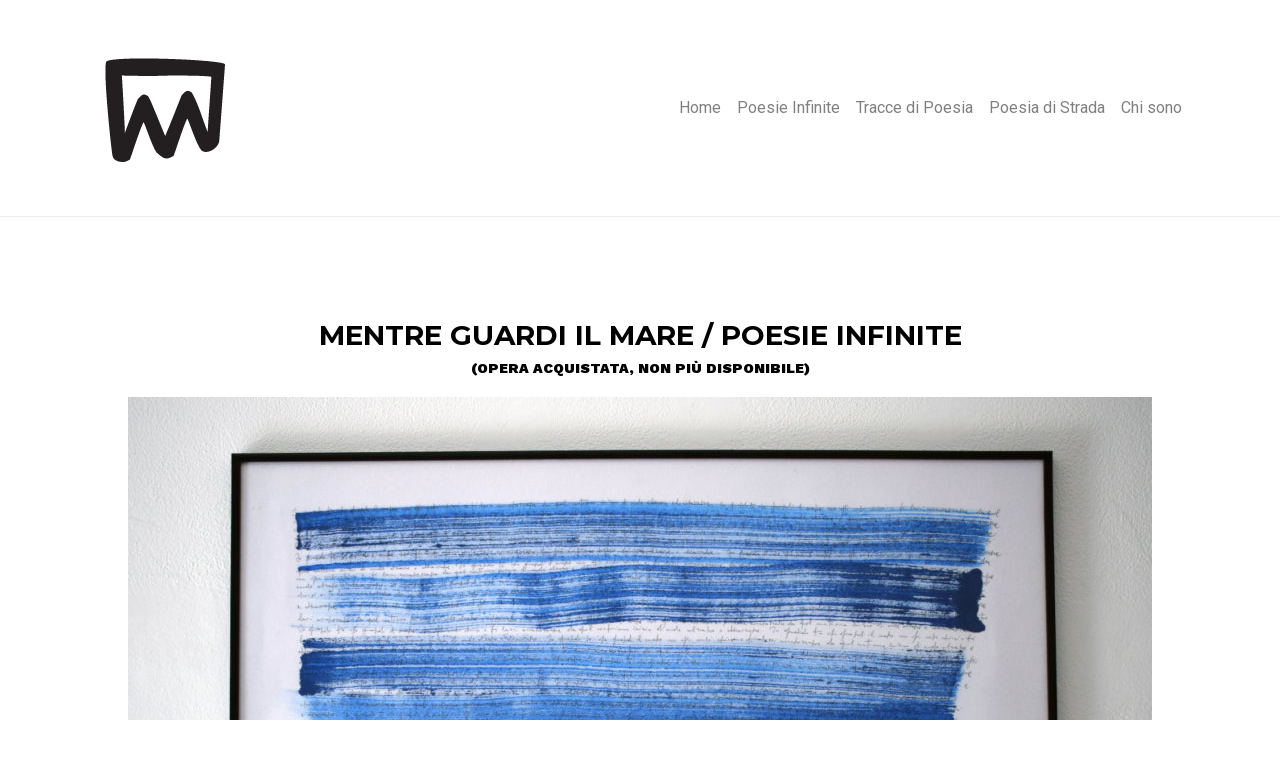

--- FILE ---
content_type: text/html; charset=UTF-8
request_url: https://decle.it/portfolio/mentre-guardi-il-mare-poesie-infinite/
body_size: 8594
content:
<!DOCTYPE html><html lang="it-IT"><head ><!-- Global site tag (gtag.js) - Google Analytics -->
<script async src="https://www.googletagmanager.com/gtag/js?id=G-26S8E8MFM9"></script>
<script>
  window.dataLayer = window.dataLayer || [];
  function gtag(){dataLayer.push(arguments);}
  gtag('js', new Date());

  gtag('config', 'G-26S8E8MFM9');
</script>	<meta charset="UTF-8" />
	<meta name="viewport" content="width=device-width, initial-scale=1" />
	
<!-- Google Tag Manager for WordPress by gtm4wp.com -->
<script data-cfasync="false" data-pagespeed-no-defer type="text/javascript">//<![CDATA[
	var gtm4wp_datalayer_name = "dataLayer";
	var dataLayer = dataLayer || [];
//]]>
</script>
<!-- End Google Tag Manager for WordPress by gtm4wp.com -->
	<!-- This site is optimized with the Yoast SEO plugin v15.5 - https://yoast.com/wordpress/plugins/seo/ -->
	<title>Mentre guardi il mare - Poesie Infinite - decle</title>
	<meta name="robots" content="index, follow, max-snippet:-1, max-image-preview:large, max-video-preview:-1" />
	<link rel="canonical" href="https://decle.it/portfolio/mentre-guardi-il-mare-poesie-infinite/" />
	<meta property="og:locale" content="it_IT" />
	<meta property="og:type" content="article" />
	<meta property="og:title" content="Mentre guardi il mare - Poesie Infinite - decle" />
	<meta property="og:description" content="MENTRE GUARDI IL MARE / Poesie infinite(OPERA ACQUISTATA, NON PIÙ DISPONIBILE) Mentre guardi il mare / Poesie infiniteSmalto a base d&#8217;acqua e inchiostro su carta Favini, 100&#215;70 cm, 2019  (OPERA ACQUISTATA, NON PIÙ DISPONIBILE) Io guardo teche guardi il marecon gli occhi chiusie ti lasci accarezzareda quel continuo iniziodi onde alzare e abbassare. Tu guardi [&hellip;]" />
	<meta property="og:url" content="https://decle.it/portfolio/mentre-guardi-il-mare-poesie-infinite/" />
	<meta property="og:site_name" content="decle" />
	<meta property="article:publisher" content="https://www.facebook.com/decleofficial" />
	<meta property="article:modified_time" content="2020-12-26T06:49:04+00:00" />
	<meta property="og:image" content="https://decle.it/wp-content/uploads/2019/08/Mentre-guardi-il-mare_DECLE_Poesie-infinite_web-1024x683.jpg" />
	<meta name="twitter:card" content="summary_large_image" />
	<meta name="twitter:label1" content="Tempo di lettura stimato">
	<meta name="twitter:data1" content="1 minuto">
	<script type="application/ld+json" class="yoast-schema-graph">{"@context":"https://schema.org","@graph":[{"@type":"WebSite","@id":"https://decle.it/#website","url":"https://decle.it/","name":"decle","description":"poeta di strada","potentialAction":[{"@type":"SearchAction","target":"https://decle.it/?s={search_term_string}","query-input":"required name=search_term_string"}],"inLanguage":"it-IT"},{"@type":"ImageObject","@id":"https://decle.it/portfolio/mentre-guardi-il-mare-poesie-infinite/#primaryimage","inLanguage":"it-IT","url":"https://decle.it/wp-content/uploads/2019/08/Mentre-guardi-il-mare_DECLE_Poesie-infinite_web.jpg","width":1800,"height":1200},{"@type":"WebPage","@id":"https://decle.it/portfolio/mentre-guardi-il-mare-poesie-infinite/#webpage","url":"https://decle.it/portfolio/mentre-guardi-il-mare-poesie-infinite/","name":"Mentre guardi il mare - Poesie Infinite - decle","isPartOf":{"@id":"https://decle.it/#website"},"primaryImageOfPage":{"@id":"https://decle.it/portfolio/mentre-guardi-il-mare-poesie-infinite/#primaryimage"},"datePublished":"2019-08-21T11:46:19+00:00","dateModified":"2020-12-26T06:49:04+00:00","inLanguage":"it-IT","potentialAction":[{"@type":"ReadAction","target":["https://decle.it/portfolio/mentre-guardi-il-mare-poesie-infinite/"]}]}]}</script>
	<!-- / Yoast SEO plugin. -->


<style>
    .jupiterx-site-navbar .jupiterx-navbar-brand {
  display: block !important;
}
</style><link rel='dns-prefetch' href='//www.googletagmanager.com' />
<link rel='dns-prefetch' href='//s.w.org' />
<link rel="alternate" type="application/rss+xml" title="decle &raquo; Feed" href="https://decle.it/feed/" />
<link rel="alternate" type="application/rss+xml" title="decle &raquo; Feed dei commenti" href="https://decle.it/comments/feed/" />
		<script type="text/javascript">
			window._wpemojiSettings = {"baseUrl":"https:\/\/s.w.org\/images\/core\/emoji\/13.0.1\/72x72\/","ext":".png","svgUrl":"https:\/\/s.w.org\/images\/core\/emoji\/13.0.1\/svg\/","svgExt":".svg","source":{"concatemoji":"https:\/\/decle.it\/wp-includes\/js\/wp-emoji-release.min.js?ver=5.6.16"}};
			!function(e,a,t){var n,r,o,i=a.createElement("canvas"),p=i.getContext&&i.getContext("2d");function s(e,t){var a=String.fromCharCode;p.clearRect(0,0,i.width,i.height),p.fillText(a.apply(this,e),0,0);e=i.toDataURL();return p.clearRect(0,0,i.width,i.height),p.fillText(a.apply(this,t),0,0),e===i.toDataURL()}function c(e){var t=a.createElement("script");t.src=e,t.defer=t.type="text/javascript",a.getElementsByTagName("head")[0].appendChild(t)}for(o=Array("flag","emoji"),t.supports={everything:!0,everythingExceptFlag:!0},r=0;r<o.length;r++)t.supports[o[r]]=function(e){if(!p||!p.fillText)return!1;switch(p.textBaseline="top",p.font="600 32px Arial",e){case"flag":return s([127987,65039,8205,9895,65039],[127987,65039,8203,9895,65039])?!1:!s([55356,56826,55356,56819],[55356,56826,8203,55356,56819])&&!s([55356,57332,56128,56423,56128,56418,56128,56421,56128,56430,56128,56423,56128,56447],[55356,57332,8203,56128,56423,8203,56128,56418,8203,56128,56421,8203,56128,56430,8203,56128,56423,8203,56128,56447]);case"emoji":return!s([55357,56424,8205,55356,57212],[55357,56424,8203,55356,57212])}return!1}(o[r]),t.supports.everything=t.supports.everything&&t.supports[o[r]],"flag"!==o[r]&&(t.supports.everythingExceptFlag=t.supports.everythingExceptFlag&&t.supports[o[r]]);t.supports.everythingExceptFlag=t.supports.everythingExceptFlag&&!t.supports.flag,t.DOMReady=!1,t.readyCallback=function(){t.DOMReady=!0},t.supports.everything||(n=function(){t.readyCallback()},a.addEventListener?(a.addEventListener("DOMContentLoaded",n,!1),e.addEventListener("load",n,!1)):(e.attachEvent("onload",n),a.attachEvent("onreadystatechange",function(){"complete"===a.readyState&&t.readyCallback()})),(n=t.source||{}).concatemoji?c(n.concatemoji):n.wpemoji&&n.twemoji&&(c(n.twemoji),c(n.wpemoji)))}(window,document,window._wpemojiSettings);
		</script>
		<style type="text/css">
img.wp-smiley,
img.emoji {
	display: inline !important;
	border: none !important;
	box-shadow: none !important;
	height: 1em !important;
	width: 1em !important;
	margin: 0 .07em !important;
	vertical-align: -0.1em !important;
	background: none !important;
	padding: 0 !important;
}
</style>
	<link rel='stylesheet' id='sbi_styles-css'  href='https://decle.it/wp-content/plugins/instagram-feed/css/sbi-styles.min.css?ver=6.0.4' type='text/css' media='all' />
<link rel='stylesheet' id='wp-block-library-css'  href='https://decle.it/wp-includes/css/dist/block-library/style.min.css?ver=5.6.16' type='text/css' media='all' />
<link rel='stylesheet' id='wp-block-library-theme-css'  href='https://decle.it/wp-includes/css/dist/block-library/theme.min.css?ver=5.6.16' type='text/css' media='all' />
<link rel='stylesheet' id='jupiterx-css'  href='https://decle.it/wp-content/uploads/jupiterx/compiler/jupiterx/a8e103b.css?ver=1.22.0' type='text/css' media='all' />
<link rel='stylesheet' id='jupiterx-elements-dynamic-styles-css'  href='https://decle.it/wp-content/uploads/jupiterx/compiler/jupiterx-elements-dynamic-styles/fd20ff6.css?ver=1.22.0' type='text/css' media='all' />
<link rel='stylesheet' id='elementor-icons-css'  href='https://decle.it/wp-content/plugins/elementor/assets/lib/eicons/css/elementor-icons.min.css?ver=5.9.1' type='text/css' media='all' />
<link rel='stylesheet' id='elementor-animations-css'  href='https://decle.it/wp-content/plugins/elementor/assets/lib/animations/animations.min.css?ver=3.0.15' type='text/css' media='all' />
<link rel='stylesheet' id='elementor-frontend-legacy-css'  href='https://decle.it/wp-content/plugins/elementor/assets/css/frontend-legacy.min.css?ver=3.0.15' type='text/css' media='all' />
<link rel='stylesheet' id='elementor-frontend-css'  href='https://decle.it/wp-content/plugins/elementor/assets/css/frontend.min.css?ver=3.0.15' type='text/css' media='all' />
<link rel='stylesheet' id='font-awesome-css'  href='https://decle.it/wp-content/plugins/elementor/assets/lib/font-awesome/css/font-awesome.min.css?ver=4.7.0' type='text/css' media='all' />
<link rel='stylesheet' id='jupiterx-core-raven-frontend-css'  href='https://decle.it/wp-content/plugins/jupiterx-core/includes/extensions/raven/assets/css/frontend.min.css?ver=5.6.16' type='text/css' media='all' />
<link rel='stylesheet' id='elementor-post-846-css'  href='https://decle.it/wp-content/uploads/elementor/css/post-846.css?ver=1609352055' type='text/css' media='all' />
<link rel='stylesheet' id='flatpickr-css'  href='https://decle.it/wp-content/plugins/elementor/assets/lib/flatpickr/flatpickr.min.css?ver=4.1.4' type='text/css' media='all' />
<link rel='stylesheet' id='elementor-global-css'  href='https://decle.it/wp-content/uploads/elementor/css/global.css?ver=1609352055' type='text/css' media='all' />
<link rel='stylesheet' id='elementor-post-122-css'  href='https://decle.it/wp-content/uploads/elementor/css/post-122.css?ver=1609659245' type='text/css' media='all' />
<link rel='stylesheet' id='google-fonts-1-css'  href='https://fonts.googleapis.com/css?family=Roboto%3A100%2C100italic%2C200%2C200italic%2C300%2C300italic%2C400%2C400italic%2C500%2C500italic%2C600%2C600italic%2C700%2C700italic%2C800%2C800italic%2C900%2C900italic%7CRoboto+Slab%3A100%2C100italic%2C200%2C200italic%2C300%2C300italic%2C400%2C400italic%2C500%2C500italic%2C600%2C600italic%2C700%2C700italic%2C800%2C800italic%2C900%2C900italic%7CMontserrat%3A100%2C100italic%2C200%2C200italic%2C300%2C300italic%2C400%2C400italic%2C500%2C500italic%2C600%2C600italic%2C700%2C700italic%2C800%2C800italic%2C900%2C900italic%7CWork+Sans%3A100%2C100italic%2C200%2C200italic%2C300%2C300italic%2C400%2C400italic%2C500%2C500italic%2C600%2C600italic%2C700%2C700italic%2C800%2C800italic%2C900%2C900italic&#038;ver=5.6.16' type='text/css' media='all' />
<script type='text/javascript' src='https://www.googletagmanager.com/gtag/js?id=G-26S8E8MFM9' async='async' id='jupiterx-gtag-script-js'></script>
<script type='text/javascript' id='jupiterx-gtag-script-js-after'>
	
		window.dataLayer = window.dataLayer || [];
		function gtag(){dataLayer.push(arguments);}
		gtag('js', new Date());
					gtag('config', 'G-26S8E8MFM9', { 'anonymize_ip': true });
			
	
</script>
<script type='text/javascript' src='https://decle.it/wp-includes/js/jquery/jquery.min.js?ver=3.5.1' id='jquery-core-js'></script>
<script type='text/javascript' src='https://decle.it/wp-includes/js/jquery/jquery-migrate.min.js?ver=3.3.2' id='jquery-migrate-js'></script>
<script type='text/javascript' src='https://decle.it/wp-content/themes/jupiterx/lib/assets/dist/js/utils.min.js?ver=1.22.0' id='jupiterx-utils-js'></script>
<link rel="https://api.w.org/" href="https://decle.it/wp-json/" /><link rel="alternate" type="application/json" href="https://decle.it/wp-json/wp/v2/portfolio/122" /><link rel="EditURI" type="application/rsd+xml" title="RSD" href="https://decle.it/xmlrpc.php?rsd" />
<link rel="wlwmanifest" type="application/wlwmanifest+xml" href="https://decle.it/wp-includes/wlwmanifest.xml" /> 
<meta name="generator" content="WordPress 5.6.16" />
<link rel='shortlink' href='https://decle.it/?p=122' />
<link rel="alternate" type="application/json+oembed" href="https://decle.it/wp-json/oembed/1.0/embed?url=https%3A%2F%2Fdecle.it%2Fportfolio%2Fmentre-guardi-il-mare-poesie-infinite%2F" />
<link rel="alternate" type="text/xml+oembed" href="https://decle.it/wp-json/oembed/1.0/embed?url=https%3A%2F%2Fdecle.it%2Fportfolio%2Fmentre-guardi-il-mare-poesie-infinite%2F&#038;format=xml" />

<!-- Google Tag Manager for WordPress by gtm4wp.com -->
<script data-cfasync="false" data-pagespeed-no-defer type="text/javascript">//<![CDATA[
	var dataLayer_content = {"pagePostType":"portfolio","pagePostType2":"single-portfolio","pagePostAuthor":"decle"};
	dataLayer.push( dataLayer_content );//]]>
</script>
<script data-cfasync="false">//<![CDATA[
(function(w,d,s,l,i){w[l]=w[l]||[];w[l].push({'gtm.start':
new Date().getTime(),event:'gtm.js'});var f=d.getElementsByTagName(s)[0],
j=d.createElement(s),dl=l!='dataLayer'?'&l='+l:'';j.async=true;j.src=
'//www.googletagmanager.com/gtm.'+'js?id='+i+dl;f.parentNode.insertBefore(j,f);
})(window,document,'script','dataLayer','GTM-PM75DCR');//]]>
</script>
<!-- End Google Tag Manager -->
<!-- End Google Tag Manager for WordPress by gtm4wp.com --><style type="text/css">.recentcomments a{display:inline !important;padding:0 !important;margin:0 !important;}</style><link rel="icon" href="https://decle.it/wp-content/uploads/2019/12/cropped-DECLE_logo-web-512x512-32x32.png" sizes="32x32" />
<link rel="icon" href="https://decle.it/wp-content/uploads/2019/12/cropped-DECLE_logo-web-512x512-192x192.png" sizes="192x192" />
<link rel="apple-touch-icon" href="https://decle.it/wp-content/uploads/2019/12/cropped-DECLE_logo-web-512x512-180x180.png" />
<meta name="msapplication-TileImage" content="https://decle.it/wp-content/uploads/2019/12/cropped-DECLE_logo-web-512x512-270x270.png" />
<!-- Google Tag Manager -->
<script>(function(w,d,s,l,i){w[l]=w[l]||[];w[l].push({'gtm.start':
new Date().getTime(),event:'gtm.js'});var f=d.getElementsByTagName(s)[0],
j=d.createElement(s),dl=l!='dataLayer'?'&l='+l:'';j.async=true;j.src=
'https://www.googletagmanager.com/gtm.js?id='+i+dl;f.parentNode.insertBefore(j,f);
})(window,document,'script','dataLayer','GTM-PM75DCR');</script>
<!-- End Google Tag Manager -->

<style>
.jupiterx-site-navbar .jupiterx-navbar-brand {
  display: block !important;
}
</style></head><body class="portfolio-template-default single single-portfolio postid-122 no-js elementor-default elementor-kit-846 elementor-page elementor-page-122" itemscope="itemscope" itemtype="http://schema.org/WebPage"><!-- Google Tag Manager (noscript) -->
<noscript><iframe src="https://www.googletagmanager.com/ns.html?id=GTM-PM75DCR"
height="0" width="0" style="display:none;visibility:hidden"></iframe></noscript>
<!-- End Google Tag Manager (noscript) --><a class="jupiterx-a11y jupiterx-a11y-skip-navigation-link" href="#jupiterx-primary">Skip to content</a><div class="jupiterx-site"><header class="jupiterx-header" data-jupiterx-settings="{&quot;breakpoint&quot;:&quot;767.98&quot;}" role="banner" itemscope="itemscope" itemtype="http://schema.org/WPHeader"><nav class="jupiterx-site-navbar navbar navbar-expand-md navbar-light jupiterx-navbar-desktop-left jupiterx-navbar-tablet-left jupiterx-navbar-mobile-left" role="navigation" itemscope="itemscope" itemtype="http://schema.org/SiteNavigationElement"><div class="container"><div class="jupiterx-navbar-brand"><a href="https://decle.it" class="jupiterx-navbar-brand-link navbar-brand navbar-brand-mobile" rel="home" itemprop="headline"><img src="https://decle.it/wp-content/uploads/2019/12/DECLE_logo-web-150x150.png" class="jupiterx-navbar-brand-img"><img src="https://decle.it/wp-content/uploads/2019/12/DECLE_logo-web-100x100.png" class="jupiterx-navbar-brand-img jupiterx-navbar-brand-img-mobile"></a></div><button class="jupiterx-navbar-toggler navbar-toggler" type="button" data-toggle="collapse" data-target="#jupiterxSiteNavbar" aria-controls="jupiterxSiteNavbar" aria-expanded="false" aria-label="Toggle navigation"><span class="navbar-toggler-icon"></span></button><div class="collapse navbar-collapse" id="jupiterxSiteNavbar"><div class="menu-navigation-container"><ul id="menu-navigation" class="jupiterx-nav-primary navbar-nav"><li id="menu-item-10" class="home menu-item menu-item-type-custom menu-item-object-custom menu-item-home menu-item-10 nav-item"><a href="https://decle.it/" class="nav-link" id="menu-item-link-10">Home</a></li>
<li id="menu-item-1057" class="menu-item menu-item-type-post_type menu-item-object-page menu-item-1057 nav-item"><a href="https://decle.it/poesie-infinite-endless-poems/" class="nav-link" id="menu-item-link-1057">Poesie Infinite</a></li>
<li id="menu-item-1056" class="menu-item menu-item-type-post_type menu-item-object-page menu-item-1056 nav-item"><a href="https://decle.it/tracce-di-poesia/" class="nav-link" id="menu-item-link-1056">Tracce di Poesia</a></li>
<li id="menu-item-294" class="menu-item menu-item-type-post_type menu-item-object-page menu-item-294 nav-item"><a href="https://decle.it/poesia-di-strada/" class="nav-link" id="menu-item-link-294">Poesia di Strada</a></li>
<li id="menu-item-608" class="menu-item menu-item-type-post_type menu-item-object-page menu-item-608 nav-item"><a href="https://decle.it/chi-sono/" class="nav-link" id="menu-item-link-608">Chi sono</a></li>
</ul></div><form class="jupiterx-search-form form-inline" method="get" action="https://decle.it/" role="search"><input class="form-control" type="search" placeholder="Search" value="" name="s"/><button class="btn jupiterx-icon-search-1"></button></form></div><div class="jupiterx-navbar-content"></div></div></nav></header><main class="jupiterx-main"><div class="jupiterx-main-content"><div class="container"><div class="row"><div id="jupiterx-primary" class="jupiterx-primary col-lg-12"><div class="jupiterx-content" role="main" itemprop="mainEntityOfPage"><article id="122" class="jupiterx-post post-122 portfolio type-portfolio status-publish hentry" itemscope="itemscope" itemtype="http://schema.org/CreativeWork"><header class="jupiterx-post-header"></header><div class="jupiterx-post-body" itemprop="articleBody"><div class="jupiterx-post-content clearfix" itemprop="text">		<div data-elementor-type="wp-post" data-elementor-id="122" class="elementor elementor-122" data-elementor-settings="[]">
						<div class="elementor-inner">
							<div class="elementor-section-wrap">
							<section class="elementor-section elementor-top-section elementor-element elementor-element-9bd20a5 elementor-section-boxed elementor-section-height-default elementor-section-height-default" data-id="9bd20a5" data-element_type="section">
						<div class="elementor-container elementor-column-gap-default">
							<div class="elementor-row">
					<div class="elementor-column elementor-col-100 elementor-top-column elementor-element elementor-element-32db650" data-id="32db650" data-element_type="column">
			<div class="elementor-column-wrap elementor-element-populated">
							<div class="elementor-widget-wrap">
						<div class="elementor-element elementor-element-4e5d057 elementor-widget elementor-widget-spacer" data-id="4e5d057" data-element_type="widget" data-widget_type="spacer.default">
				<div class="elementor-widget-container">
					<div class="elementor-spacer">
			<div class="elementor-spacer-inner"></div>
		</div>
				</div>
				</div>
						</div>
					</div>
		</div>
								</div>
					</div>
		</section>
				<section class="elementor-section elementor-top-section elementor-element elementor-element-afe9152 elementor-section-boxed elementor-section-height-default elementor-section-height-default" data-id="afe9152" data-element_type="section">
						<div class="elementor-container elementor-column-gap-default">
							<div class="elementor-row">
					<div class="elementor-column elementor-col-100 elementor-top-column elementor-element elementor-element-03e3dc7" data-id="03e3dc7" data-element_type="column">
			<div class="elementor-column-wrap elementor-element-populated">
							<div class="elementor-widget-wrap">
						<div class="elementor-element elementor-element-397e812 elementor-widget elementor-widget-heading" data-id="397e812" data-element_type="widget" data-widget_type="heading.default">
				<div class="elementor-widget-container">
			<h2 class="elementor-heading-title elementor-size-default">MENTRE GUARDI IL MARE / Poesie infinite<br><span style="font-family: &quot;Work Sans&quot;, sans-serif; font-size: 14px; font-weight: bolder; text-transform: none; white-space: normal;">(OPERA ACQUISTATA, NON PIÙ DISPONIBILE)</span>
</h2>		</div>
				</div>
						</div>
					</div>
		</div>
								</div>
					</div>
		</section>
				<section class="elementor-section elementor-top-section elementor-element elementor-element-47f1283 elementor-section-boxed elementor-section-height-default elementor-section-height-default" data-id="47f1283" data-element_type="section">
						<div class="elementor-container elementor-column-gap-default">
							<div class="elementor-row">
					<div class="elementor-column elementor-col-100 elementor-top-column elementor-element elementor-element-1002a18" data-id="1002a18" data-element_type="column">
			<div class="elementor-column-wrap elementor-element-populated">
							<div class="elementor-widget-wrap">
						<div class="elementor-element elementor-element-074fbca elementor-widget elementor-widget-image" data-id="074fbca" data-element_type="widget" data-widget_type="image.default">
				<div class="elementor-widget-container">
					<div class="elementor-image">
											<a href="https://decle.it/wp-content/uploads/2019/08/Mentre-guardi-il-mare_DECLE_Poesie-infinite_web.jpg" data-elementor-open-lightbox="yes" data-elementor-lightbox-title="Mentre guardi il mare_DECLE_Poesie infinite_web">
							<img width="1024" height="683" src="https://decle.it/wp-content/uploads/2019/08/Mentre-guardi-il-mare_DECLE_Poesie-infinite_web-1024x683.jpg" class="attachment-large size-large" alt="" loading="lazy" srcset="https://decle.it/wp-content/uploads/2019/08/Mentre-guardi-il-mare_DECLE_Poesie-infinite_web-1024x683.jpg 1024w, https://decle.it/wp-content/uploads/2019/08/Mentre-guardi-il-mare_DECLE_Poesie-infinite_web-300x200.jpg 300w, https://decle.it/wp-content/uploads/2019/08/Mentre-guardi-il-mare_DECLE_Poesie-infinite_web-768x512.jpg 768w, https://decle.it/wp-content/uploads/2019/08/Mentre-guardi-il-mare_DECLE_Poesie-infinite_web.jpg 1800w" sizes="(max-width: 1024px) 100vw, 1024px" />								</a>
											</div>
				</div>
				</div>
				<div class="elementor-element elementor-element-8a1cc18 elementor-widget elementor-widget-text-editor" data-id="8a1cc18" data-element_type="widget" data-widget_type="text-editor.default">
				<div class="elementor-widget-container">
					<div class="elementor-text-editor elementor-clearfix"><p style="text-align: center;">Mentre guardi il mare / Poesie infinite<br />Smalto a base d&#8217;acqua e inchiostro su carta Favini, 100&#215;70 cm, 2019</p><p style="text-align: center;"> <br /><span style="font-family: 'Work Sans', sans-serif; font-size: 14px; font-weight: bolder; text-transform: none; white-space: normal;">(OPERA ACQUISTATA, NON PIÙ DISPONIBILE)</span></p></div>
				</div>
				</div>
						</div>
					</div>
		</div>
								</div>
					</div>
		</section>
				<section class="elementor-section elementor-top-section elementor-element elementor-element-e456731 elementor-section-boxed elementor-section-height-default elementor-section-height-default" data-id="e456731" data-element_type="section">
						<div class="elementor-container elementor-column-gap-default">
							<div class="elementor-row">
					<div class="elementor-column elementor-col-50 elementor-top-column elementor-element elementor-element-169d020" data-id="169d020" data-element_type="column">
			<div class="elementor-column-wrap elementor-element-populated">
							<div class="elementor-widget-wrap">
						<div class="elementor-element elementor-element-f31b5ed elementor-widget elementor-widget-image" data-id="f31b5ed" data-element_type="widget" data-widget_type="image.default">
				<div class="elementor-widget-container">
					<div class="elementor-image">
											<a href="https://decle.it/wp-content/uploads/2019/08/Mentre-guardi-il-mare_dettaglio_DECLE_Poesie-infinite_web.jpg" data-elementor-open-lightbox="yes" data-elementor-lightbox-title="Mentre guardi il mare_dettaglio_DECLE_Poesie infinite_web">
							<img width="1024" height="683" src="https://decle.it/wp-content/uploads/2019/08/Mentre-guardi-il-mare_dettaglio_DECLE_Poesie-infinite_web-1024x683.jpg" class="attachment-large size-large" alt="" loading="lazy" srcset="https://decle.it/wp-content/uploads/2019/08/Mentre-guardi-il-mare_dettaglio_DECLE_Poesie-infinite_web-1024x683.jpg 1024w, https://decle.it/wp-content/uploads/2019/08/Mentre-guardi-il-mare_dettaglio_DECLE_Poesie-infinite_web-300x200.jpg 300w, https://decle.it/wp-content/uploads/2019/08/Mentre-guardi-il-mare_dettaglio_DECLE_Poesie-infinite_web-768x512.jpg 768w, https://decle.it/wp-content/uploads/2019/08/Mentre-guardi-il-mare_dettaglio_DECLE_Poesie-infinite_web.jpg 1800w" sizes="(max-width: 1024px) 100vw, 1024px" />								</a>
											</div>
				</div>
				</div>
						</div>
					</div>
		</div>
				<div class="elementor-column elementor-col-50 elementor-top-column elementor-element elementor-element-7db0398" data-id="7db0398" data-element_type="column">
			<div class="elementor-column-wrap elementor-element-populated">
							<div class="elementor-widget-wrap">
						<div class="elementor-element elementor-element-3752fc4 elementor-widget elementor-widget-image" data-id="3752fc4" data-element_type="widget" data-widget_type="image.default">
				<div class="elementor-widget-container">
					<div class="elementor-image">
											<a href="https://decle.it/wp-content/uploads/2019/08/Mentre-guardi-il-mare_dettaglio-2_DECLE_Poesie-infinite_web.jpg" data-elementor-open-lightbox="yes" data-elementor-lightbox-title="Mentre guardi il mare_dettaglio 2_DECLE_Poesie infinite_web">
							<img width="1024" height="683" src="https://decle.it/wp-content/uploads/2019/08/Mentre-guardi-il-mare_dettaglio-2_DECLE_Poesie-infinite_web-1024x683.jpg" class="attachment-large size-large" alt="" loading="lazy" srcset="https://decle.it/wp-content/uploads/2019/08/Mentre-guardi-il-mare_dettaglio-2_DECLE_Poesie-infinite_web-1024x683.jpg 1024w, https://decle.it/wp-content/uploads/2019/08/Mentre-guardi-il-mare_dettaglio-2_DECLE_Poesie-infinite_web-300x200.jpg 300w, https://decle.it/wp-content/uploads/2019/08/Mentre-guardi-il-mare_dettaglio-2_DECLE_Poesie-infinite_web-768x512.jpg 768w, https://decle.it/wp-content/uploads/2019/08/Mentre-guardi-il-mare_dettaglio-2_DECLE_Poesie-infinite_web.jpg 1800w" sizes="(max-width: 1024px) 100vw, 1024px" />								</a>
											</div>
				</div>
				</div>
						</div>
					</div>
		</div>
								</div>
					</div>
		</section>
				<section class="elementor-section elementor-top-section elementor-element elementor-element-936874e elementor-section-boxed elementor-section-height-default elementor-section-height-default" data-id="936874e" data-element_type="section">
						<div class="elementor-container elementor-column-gap-default">
							<div class="elementor-row">
					<div class="elementor-column elementor-col-100 elementor-top-column elementor-element elementor-element-ff40436" data-id="ff40436" data-element_type="column">
			<div class="elementor-column-wrap elementor-element-populated">
							<div class="elementor-widget-wrap">
						<div class="elementor-element elementor-element-f3f2e2e elementor-widget elementor-widget-spacer" data-id="f3f2e2e" data-element_type="widget" data-widget_type="spacer.default">
				<div class="elementor-widget-container">
					<div class="elementor-spacer">
			<div class="elementor-spacer-inner"></div>
		</div>
				</div>
				</div>
				<div class="elementor-element elementor-element-388dab1 elementor-widget elementor-widget-text-editor" data-id="388dab1" data-element_type="widget" data-widget_type="text-editor.default">
				<div class="elementor-widget-container">
					<div class="elementor-text-editor elementor-clearfix"><p style="text-align: center;">Io guardo te<br />che guardi il mare<br />con gli occhi chiusi<br />e ti lasci accarezzare<br />da quel continuo inizio<br />di onde alzare e abbassare.</p><p style="text-align: center;">Tu guardi me<br />che muovo le mani<br />e sulle dita elenco<br />le regole da ingannare domani<br />quando ci sveglieremo vicini<br />ma in letti lontani.</p><p style="text-align: center;">Io guardo te<br />che guardi il mio mare<br />e lo guardi come quando io l’ho visto innevato<br />ero un bambino ed era carnevale<br />avevo un vestito da pagliaccio<br />un pagliaccio al mare con la neve<br />sì, lo so, fa ridere<br />e io quando rido chiudo gli occhi<br />e non chiedermi perché<br />ma ti immagino in un quadro di Monet<br />in uno di quelli in cui l’acqua assume i colori delle ninfee<br />in uno di quelli che l’acqua pare si muova di luce<br />come quando si alza la polvere da una coperta della casa al mare<br />quando ritorni d’inverno<br />e c’è la neve e c’è il freddo<br />e l’ultima volta che c’erano la neve e il freddo eri un bambino<br />forse lo siamo ancora<br />forse lo siamo di nuovo<br />fermi a guardare il mare con gli occhi chiusi<br />poi ti chiedo di contare fino a dieci<br />e a dieci riaprirli<br />aprirli di botto, sì proprio come una deflagrazione<br />proprio come quando da bambino sfidavo le onde tuffandomi a bomba sulle creste<br />picchiavo il sedere sul fondale<br />l’onda mi girava in una capriola rovesciata<br />per poi trascinarmi a riva<br />con gli occhi chiusi<br />chiusi come quando si ha paura<br />chiusi come quando non vedi l’ora di riaprirli<br />proprio come ora<br />che li riapro e guardo te che guardi il mare.</p><p style="text-align: center;">Io guardo te<br />che guardi il mare<br />e so che tra noi sarebbe sempre un inizio<br />come quelle onde<br />che iniziano di continuo<br />e non sembrano finire mai.</p></div>
				</div>
				</div>
						</div>
					</div>
		</div>
								</div>
					</div>
		</section>
				<section class="elementor-section elementor-top-section elementor-element elementor-element-aed35ca elementor-section-boxed elementor-section-height-default elementor-section-height-default" data-id="aed35ca" data-element_type="section">
						<div class="elementor-container elementor-column-gap-default">
							<div class="elementor-row">
					<div class="elementor-column elementor-col-100 elementor-top-column elementor-element elementor-element-81800e5" data-id="81800e5" data-element_type="column">
			<div class="elementor-column-wrap elementor-element-populated">
							<div class="elementor-widget-wrap">
						<div class="elementor-element elementor-element-bd18832 elementor-widget elementor-widget-image" data-id="bd18832" data-element_type="widget" data-widget_type="image.default">
				<div class="elementor-widget-container">
					<div class="elementor-image">
										<img width="150" height="150" src="https://decle.it/wp-content/uploads/2019/04/decle-icona-sito-web-150x150.png" class="attachment-thumbnail size-thumbnail" alt="" loading="lazy" srcset="https://decle.it/wp-content/uploads/2019/04/decle-icona-sito-web-150x150.png 150w, https://decle.it/wp-content/uploads/2019/04/decle-icona-sito-web-300x300.png 300w, https://decle.it/wp-content/uploads/2019/04/decle-icona-sito-web.png 512w" sizes="(max-width: 150px) 100vw, 150px" />											</div>
				</div>
				</div>
						</div>
					</div>
		</div>
								</div>
					</div>
		</section>
				<section class="elementor-section elementor-top-section elementor-element elementor-element-ca5a054 elementor-section-boxed elementor-section-height-default elementor-section-height-default" data-id="ca5a054" data-element_type="section">
						<div class="elementor-container elementor-column-gap-default">
							<div class="elementor-row">
					<div class="elementor-column elementor-col-100 elementor-top-column elementor-element elementor-element-f38db8c" data-id="f38db8c" data-element_type="column">
			<div class="elementor-column-wrap elementor-element-populated">
							<div class="elementor-widget-wrap">
						<div class="elementor-element elementor-element-bd99010 elementor-widget elementor-widget-text-editor" data-id="bd99010" data-element_type="widget" data-widget_type="text-editor.default">
				<div class="elementor-widget-container">
					<div class="elementor-text-editor elementor-clearfix"><p>I dipinti sono in vendita.<br />Per informazioni<br />328 2313869<br /><a href="mailto:maurodeclemente@gmail.com" target="_blank" rel="noopener">maurodeclemente@gmail.com</a></p></div>
				</div>
				</div>
						</div>
					</div>
		</div>
								</div>
					</div>
		</section>
						</div>
						</div>
					</div>
		<!--<rdf:RDF xmlns:rdf="http://www.w3.org/1999/02/22-rdf-syntax-ns#"
			xmlns:dc="http://purl.org/dc/elements/1.1/"
			xmlns:trackback="http://madskills.com/public/xml/rss/module/trackback/">
		<rdf:Description rdf:about="https://decle.it/portfolio/mentre-guardi-il-mare-poesie-infinite/"
    dc:identifier="https://decle.it/portfolio/mentre-guardi-il-mare-poesie-infinite/"
    dc:title="Mentre guardi il mare &#8211; Poesie Infinite"
    trackback:ping="https://decle.it/portfolio/mentre-guardi-il-mare-poesie-infinite/trackback/" />
</rdf:RDF>-->
</div></div></article></div></div></div></div></div></main><footer class="jupiterx-footer" role="contentinfo" itemscope="itemscope" itemtype="http://schema.org/WPFooter"><div class="jupiterx-subfooter"><div class="container"><div class="row"><div class="col-md"><div class="jupiterx-subfooter-menu-container"><ul id="jupiterx-subfooter-menu" class="jupiterx-subfooter-menu"><li class="home menu-item menu-item-type-custom menu-item-object-custom menu-item-home menu-item-10"><a href="https://decle.it/">Home</a></li>
<li class="menu-item menu-item-type-post_type menu-item-object-page menu-item-1057"><a href="https://decle.it/poesie-infinite-endless-poems/">Poesie Infinite</a></li>
<li class="menu-item menu-item-type-post_type menu-item-object-page menu-item-1056"><a href="https://decle.it/tracce-di-poesia/">Tracce di Poesia</a></li>
<li class="menu-item menu-item-type-post_type menu-item-object-page menu-item-294"><a href="https://decle.it/poesia-di-strada/">Poesia di Strada</a></li>
<li class="menu-item menu-item-type-post_type menu-item-object-page menu-item-608"><a href="https://decle.it/chi-sono/">Chi sono</a></li>
</ul></div></div><div class="col-md-auto"><div class="jupiterx-subfooter-copyright">&#x000A9; 2026 - decle. All rights reserved.</div></div></div></div></div></footer><div class="jupiterx-corner-buttons" data-jupiterx-scroll="{&quot;offset&quot;:1000}"><button class="jupiterx-scroll-top jupiterx-icon-angle-up" data-jupiterx-scroll-target="0"></button></div></div>
<!-- Google Tag Manager (noscript) -->
<noscript><iframe src="https://www.googletagmanager.com/ns.html?id=GTM-PM75DCR"
height="0" width="0" style="display:none;visibility:hidden" aria-hidden="true"></iframe></noscript>
<!-- End Google Tag Manager (noscript) --><!-- Instagram Feed JS -->
<script type="text/javascript">
var sbiajaxurl = "https://decle.it/wp-admin/admin-ajax.php";
</script>
<script type='text/javascript' src='https://decle.it/wp-content/plugins/duracelltomi-google-tag-manager/js/gtm4wp-form-move-tracker.js?ver=1.14.2' id='gtm4wp-form-move-tracker-js'></script>
<script type='text/javascript' src='https://decle.it/wp-includes/js/underscore.min.js?ver=1.8.3' id='underscore-js'></script>
<script type='text/javascript' src='https://decle.it/wp-content/themes/jupiterx/lib/assets/dist/js/frontend.min.js?ver=1.22.0' id='jupiterx-js'></script>
<script type='text/javascript' src='https://decle.it/wp-includes/js/wp-embed.min.js?ver=5.6.16' id='wp-embed-js'></script>
<script type='text/javascript' src='https://decle.it/wp-content/plugins/elementor/assets/js/frontend-modules.min.js?ver=3.0.15' id='elementor-frontend-modules-js'></script>
<script type='text/javascript' src='https://decle.it/wp-includes/js/jquery/ui/core.min.js?ver=1.12.1' id='jquery-ui-core-js'></script>
<script type='text/javascript' src='https://decle.it/wp-content/plugins/elementor/assets/lib/dialog/dialog.min.js?ver=4.8.1' id='elementor-dialog-js'></script>
<script type='text/javascript' src='https://decle.it/wp-content/plugins/elementor/assets/lib/waypoints/waypoints.min.js?ver=4.0.2' id='elementor-waypoints-js'></script>
<script type='text/javascript' src='https://decle.it/wp-content/plugins/elementor/assets/lib/swiper/swiper.min.js?ver=5.3.6' id='swiper-js'></script>
<script type='text/javascript' src='https://decle.it/wp-content/plugins/elementor/assets/lib/share-link/share-link.min.js?ver=3.0.15' id='share-link-js'></script>
<script type='text/javascript' id='elementor-frontend-js-before'>
var elementorFrontendConfig = {"environmentMode":{"edit":false,"wpPreview":false},"i18n":{"shareOnFacebook":"Condividi su Facebook","shareOnTwitter":"Condividi su Twitter","pinIt":"Pinterest","download":"Download","downloadImage":"Scarica immagine","fullscreen":"Schermo intero","zoom":"Zoom","share":"Condividi","playVideo":"Riproduci video","previous":"Precedente","next":"Successivo","close":"Chiudi"},"is_rtl":false,"breakpoints":{"xs":0,"sm":480,"md":768,"lg":1025,"xl":1440,"xxl":1600},"version":"3.0.15","is_static":false,"legacyMode":{"elementWrappers":true},"urls":{"assets":"https:\/\/decle.it\/wp-content\/plugins\/elementor\/assets\/"},"settings":{"page":[],"editorPreferences":[]},"kit":{"global_image_lightbox":"yes","lightbox_enable_counter":"yes","lightbox_enable_fullscreen":"yes","lightbox_enable_zoom":"yes","lightbox_enable_share":"yes","lightbox_title_src":"title","lightbox_description_src":"description"},"post":{"id":122,"title":"Mentre%20guardi%20il%20mare%20-%20Poesie%20Infinite%20-%20decle","excerpt":"","featuredImage":false}};
</script>
<script type='text/javascript' src='https://decle.it/wp-content/plugins/elementor/assets/js/frontend.min.js?ver=3.0.15' id='elementor-frontend-js'></script>
<script type='text/javascript' id='wp-util-js-extra'>
/* <![CDATA[ */
var _wpUtilSettings = {"ajax":{"url":"\/wp-admin\/admin-ajax.php"}};
/* ]]> */
</script>
<script type='text/javascript' src='https://decle.it/wp-includes/js/wp-util.min.js?ver=5.6.16' id='wp-util-js'></script>
<script type='text/javascript' id='jupiterx-core-raven-frontend-js-extra'>
/* <![CDATA[ */
var ravenFormsTranslations = {"validation":{"required":"Please fill in this field","invalidEmail":"The value is not a valid email address","invalidPhone":"The value should only consist numbers and phone characters (-, +, (), etc)","invalidNumber":"The value is not a valid number","invalidMaxValue":"Value must be less than or equal to MAX_VALUE","invalidMinValue":"Value must be greater than or equal to MIN_VALUE"}};
/* ]]> */
</script>
<script type='text/javascript' src='https://decle.it/wp-content/plugins/jupiterx-core/includes/extensions/raven/assets/js/frontend.min.js?ver=5.6.16' id='jupiterx-core-raven-frontend-js'></script>
<script type='text/javascript' src='https://decle.it/wp-content/plugins/elementor/assets/lib/flatpickr/flatpickr.min.js?ver=4.1.4' id='flatpickr-js'></script>
<script type="text/javascript">
		(function() {
			document.body.className = document.body.className.replace('no-js','js');
		}());
	</script>
	</body></html>

--- FILE ---
content_type: text/css
request_url: https://decle.it/wp-content/uploads/elementor/css/post-122.css?ver=1609659245
body_size: 200
content:
.elementor-122 .elementor-element.elementor-element-4e5d057 .elementor-spacer-inner{height:50px;}.elementor-122 .elementor-element.elementor-element-397e812{text-align:center;}.elementor-122 .elementor-element.elementor-element-397e812 .elementor-heading-title{color:#000000;font-family:"Montserrat", Sans-serif;font-size:28px;font-weight:700;text-transform:uppercase;}.elementor-122 .elementor-element.elementor-element-8a1cc18{color:#000000;font-family:"Work Sans", Sans-serif;font-size:14px;font-weight:500;}.elementor-122 .elementor-element.elementor-element-8a1cc18 > .elementor-widget-container{margin:0% 18% 0% 18%;}.elementor-122 .elementor-element.elementor-element-f3f2e2e .elementor-spacer-inner{height:20px;}.elementor-122 .elementor-element.elementor-element-388dab1{color:#000000;font-family:"Work Sans", Sans-serif;font-size:14px;font-weight:500;}.elementor-122 .elementor-element.elementor-element-388dab1 > .elementor-widget-container{margin:0% 18% 0% 18%;}.elementor-122 .elementor-element.elementor-element-bd99010 .elementor-text-editor{text-align:center;}.elementor-122 .elementor-element.elementor-element-bd99010{color:#000000;font-family:"Work Sans", Sans-serif;font-size:14px;font-weight:500;}